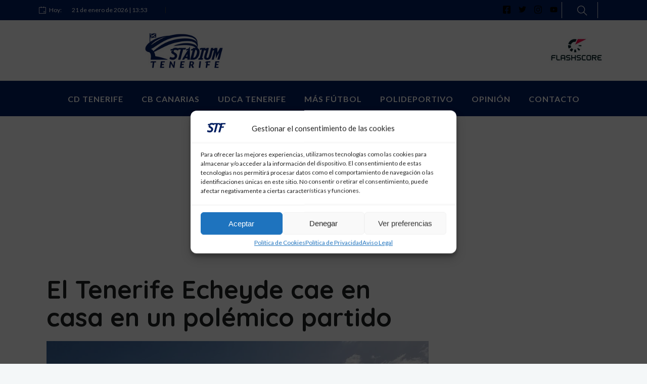

--- FILE ---
content_type: text/html; charset=utf-8
request_url: https://www.google.com/recaptcha/api2/aframe
body_size: 269
content:
<!DOCTYPE HTML><html><head><meta http-equiv="content-type" content="text/html; charset=UTF-8"></head><body><script nonce="5jW99IsUZ1Rx-yJEQeBoeQ">/** Anti-fraud and anti-abuse applications only. See google.com/recaptcha */ try{var clients={'sodar':'https://pagead2.googlesyndication.com/pagead/sodar?'};window.addEventListener("message",function(a){try{if(a.source===window.parent){var b=JSON.parse(a.data);var c=clients[b['id']];if(c){var d=document.createElement('img');d.src=c+b['params']+'&rc='+(localStorage.getItem("rc::a")?sessionStorage.getItem("rc::b"):"");window.document.body.appendChild(d);sessionStorage.setItem("rc::e",parseInt(sessionStorage.getItem("rc::e")||0)+1);localStorage.setItem("rc::h",'1769003628058');}}}catch(b){}});window.parent.postMessage("_grecaptcha_ready", "*");}catch(b){}</script></body></html>

--- FILE ---
content_type: text/css
request_url: https://stadiumtenerife.es/wp-content/plugins/deep-core-pro/assets/src/css/frontend/blog/single/single.css?ver=5.1.11
body_size: 986
content:
.blog-single-post {
    margin-bottom: 35px;
    position: relative;
    padding-bottom: 10px;
    background: #fff;
    padding: 0;
    border: none;
}

.blog-single-post {
    margin-bottom: 35px;
    position: relative;
    padding-bottom: 10px;
}

.blog-single-post .au-avatar img {
    margin: 5px auto;
}

.blog-single-post .au-avatar img {
    float: left;
    margin-right: 11px;
}

.blog-single-post .au-avatar-box {
    min-height: 100%;
    margin-bottom: 8px;
}

.blog-single-post h6.blog-author {
    line-height: 40px;
    text-align: left;
    font-weight: 500;
    text-transform: capitalize;
}

.blog-single-post h6.blog-author p {
    overflow: hidden;
    font-size: 15px;
}

.blog-single-post .au-avatar img {
    background: #fff;
    border-radius: 55px;
}

.blog-single-post h6.blog-author {
    line-height: 40px;
    text-align: left;
    font-weight: 500;
    text-transform: capitalize;
}

.blog-single-post h6.blog-author p {
    overflow: hidden;
    font-size: 15px;
}

.blog-single-post .au-avatar h5 a {
    overflow: hidden;
    display: inline-block;
    margin-top: 13px;
    color: #444;
}

.blog-single-post h1.post-title {
    word-wrap: break-word;
    margin-top: 15px;
    margin-bottom: 30px;
    color: #1f2123;
    font-size: 50px;
    font-weight: 700;
    line-height: 1.3;
    letter-spacing: -1px;
}

.blog-single-post .au-avatar-box .au-avatar {
    overflow: hidden;
    margin-bottom: 10px;
}

.blog-single-post blockquote p {
    font-size: 18px;
    line-height: 1.64;
    font-family: 'Lora', serif;
    font-style: italic;
    margin-bottom: 4px;
}

.blog-single-post .postmetadata h6 a:hover,
.blog-single-post h6.blog-author a:hover {
    color: #437df9;
}

.blog-single-post .postmetadata h6 a,
.blog-single-post h6.blog-author a {
    color: #437df9;
}

.blog-single-post .wpb_gallery.wpb_content_element,
.blog-single-post .fluid-width-video-wrapper {
    margin-bottom: 18px;
}

.blog-single-post img.full,
.blog-single-post iframe {
    margin-bottom: 18px;
}

.blog-single-post .post .about-author-sec img {
    float: left;
    display: inline-block;
    width: 90px;
    height: auto;
    border-radius: 50%;
    margin-bottom: 5px;
    margin-right: 25px;
    margin-top: -5px;
    border: 1px solid #e4e4e4;
}

.blog-single-post h1.post-title {
    font-size: 50px;
    font-weight: 500;
    line-height: 1.1;
    letter-spacing: 0;
    word-wrap: break-word;
    margin-bottom: 20px;
}

.blog-single-post p img {
    max-width: 100%;
}

.blog-single-post.post iframe {
    width: auto;
}

.single .blgtyp11 .format-video .latest-b21-cont,
.single .blgtyp11 .format-audio .latest-b21-cont {
    margin-top: 0;
}

#wrap .social .socialfollow {
    margin: 41px 47px 41px 47px;
}

#wrap .social .socialfollow a {
    border: 1px solid #fff;
    border-radius: 50%;
    margin-left: 16px;
    padding: 6px;
}

#wrap .social .socialfollow a:hover {
    background: #fff;
}

#wrap .social .socialfollow a:hover i {
    color: #437df9;
    transition: all 0.2s ease;
    -webkit-transition: all 0.2s ease;
}

.post a img.alignright {
    float: right;
    margin: 5px 0 20px 20px;
}

.post a img.alignnone {
    margin: 5px 20px 20px 0;
}

.post a img.alignleft {
    float: left;
    margin: 5px 20px 20px 0;
}

.post a img.aligncenter {
    display: block;
    margin-left: auto;
    margin-right: auto;
}

.post .alignright {
    float: right;
    margin: 5px 0 20px 20px;
}

.post .alignleft {
    float: left;
    margin: 5px 20px 20px 0px;
}

.post-trait-w .single-featured-image,
.post-trait-w {
    position: relative;
}

@media (max-width: 760px) {
    #wrap .social .socialfollow {
        position: absolute;
        bottom: 10px;
        right: 10px;
        margin: 0;
    }
}

@media only screen and (max-width: 480px) {

    .blog-single-post h1.post-title {
        font-size: 38px;
        line-height: 1.16;
    }
}

@media only screen and (min-width: 992px) {
    .single-post.has-header-type11 .page-content {
        padding-top: 60px;
    }

    .single.has-header-type11 #wrap.boxed-wrap .page-content {
        padding-top: 100px;
    }
}

--- FILE ---
content_type: text/css
request_url: https://stadiumtenerife.es/wp-content/plugins/deep-core-pro/assets/src/css/frontend/blog/metadata/author.css?ver=6.4.7
body_size: 194
content:
.au-avatar-box .deep-post-metadata-author {
    line-height: 2.2;
    font-weight: normal;
    text-transform: uppercase;
}

.au-avatar-box {
    min-height: 40px;
}

.au-avatar-box .blog-author {
    padding-top: 6px;
    font-weight: normal;
}

.blgtyp11 .format-quote .au-avatar-box {
    display: none;
}

.blog-post .au-avatar img {
    margin: 5px auto;
}

.blog-post .au-avatar {
    float: left;
    margin: 0;
    margin-right: 7px;
    margin-top: -1px;
}

.blog-post .au-avatar img {
    background: #fff;
    border-radius: 55px;
}

@media(max-width:1200px) {

    .au-avatar-box,
    .au-avatar-box .blog-author {
        margin-bottom: 20px;
    }
}